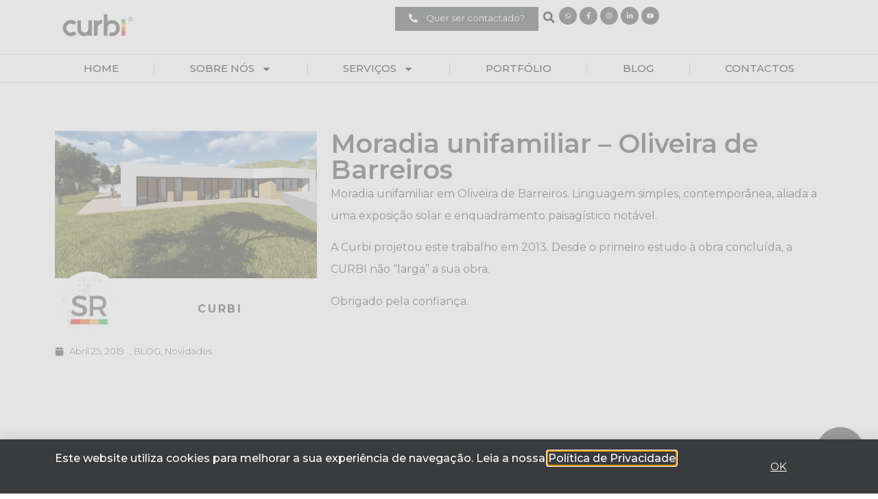

--- FILE ---
content_type: text/css
request_url: https://curbi.pt/wp-content/uploads/elementor/css/post-5666.css?ver=1761121304
body_size: 2861
content:
.elementor-kit-5666{--e-global-color-primary:#39B54A;--e-global-color-secondary:#FBB040;--e-global-color-text:#F15A2A;--e-global-color-accent:#EC1D25;--e-global-color-7e45eb8:#3A3B3C;--e-global-color-0ea2b43:#D5D5D5;--e-global-typography-primary-font-family:"Roboto";--e-global-typography-primary-font-weight:600;--e-global-typography-secondary-font-family:"Roboto Slab";--e-global-typography-secondary-font-weight:400;--e-global-typography-text-font-family:"Roboto";--e-global-typography-text-font-weight:400;--e-global-typography-accent-font-family:"Roboto";--e-global-typography-accent-font-weight:500;--e-global-typography-9db0ce9-font-family:"Montserrat";font-family:"Montserrat", Sans-serif;font-size:16px;font-weight:normal;}.elementor-kit-5666 a{color:var( --e-global-color-primary );}.elementor-kit-5666 h1{font-family:"Montserrat", Sans-serif;font-weight:bold;}.elementor-kit-5666 h2{font-family:"Montserrat", Sans-serif;font-weight:bold;}.elementor-kit-5666 h3{font-family:"Montserrat", Sans-serif;font-weight:bold;}.elementor-kit-5666 h4{font-family:"Montserrat", Sans-serif;font-weight:bold;}.elementor-kit-5666 h5{font-family:"Montserrat", Sans-serif;font-weight:bold;}.elementor-kit-5666 h6{font-family:"Montserrat", Sans-serif;font-weight:bold;}.elementor-kit-5666 button,.elementor-kit-5666 input[type="button"],.elementor-kit-5666 input[type="submit"],.elementor-kit-5666 .elementor-button{color:#FFFFFF;background-color:var( --e-global-color-7e45eb8 );border-style:none;border-radius:0px 0px 0px 0px;}.elementor-kit-5666 button:hover,.elementor-kit-5666 button:focus,.elementor-kit-5666 input[type="button"]:hover,.elementor-kit-5666 input[type="button"]:focus,.elementor-kit-5666 input[type="submit"]:hover,.elementor-kit-5666 input[type="submit"]:focus,.elementor-kit-5666 .elementor-button:hover,.elementor-kit-5666 .elementor-button:focus{background-color:#656565;}.elementor-kit-5666 label{color:var( --e-global-color-7e45eb8 );font-size:12px;}.elementor-kit-5666 input:not([type="button"]):not([type="submit"]),.elementor-kit-5666 textarea,.elementor-kit-5666 .elementor-field-textual{background-color:#FFFFFF;border-style:solid;border-width:0px 0px 0px 0px;border-color:#FFFFFF;border-radius:0px 0px 0px 0px;}.elementor-section.elementor-section-boxed > .elementor-container{max-width:1140px;}.e-con{--container-max-width:1140px;}.elementor-widget:not(:last-child){margin-bottom:20px;}.elementor-element{--widgets-spacing:20px;}{}h1.entry-title{display:var(--page-title-display);}.elementor-kit-5666 e-page-transition{background-color:#FFBC7D;}@media(max-width:1024px){.elementor-section.elementor-section-boxed > .elementor-container{max-width:1024px;}.e-con{--container-max-width:1024px;}}@media(max-width:767px){.elementor-section.elementor-section-boxed > .elementor-container{max-width:767px;}.e-con{--container-max-width:767px;}}

--- FILE ---
content_type: text/css
request_url: https://curbi.pt/wp-content/uploads/elementor/css/post-4859.css?ver=1761121298
body_size: 25673
content:
.elementor-4859 .elementor-element.elementor-element-f36c07c{--display:flex;--min-height:90px;--flex-direction:row;--container-widget-width:calc( ( 1 - var( --container-widget-flex-grow ) ) * 100% );--container-widget-height:100%;--container-widget-flex-grow:1;--container-widget-align-self:stretch;--align-items:center;--gap:0px;--background-transition:0.3s;border-style:solid;--border-style:solid;border-width:0px 0px 1px 0px;--border-width-top:0px;--border-width-right:0px;--border-width-bottom:1px;--border-width-left:0px;border-color:#d8d8d8;--border-color:#d8d8d8;--margin-top:0px;--margin-right:0px;--margin-bottom:0px;--margin-left:0px;--padding-top:0px;--padding-right:30px;--padding-bottom:0px;--padding-left:30px;}.elementor-4859 .elementor-element.elementor-element-f36c07c:not(.elementor-motion-effects-element-type-background), .elementor-4859 .elementor-element.elementor-element-f36c07c > .elementor-motion-effects-container > .elementor-motion-effects-layer{background-color:#FFFFFF;}.elementor-4859 .elementor-element.elementor-element-f36c07c, .elementor-4859 .elementor-element.elementor-element-f36c07c::before{--border-transition:0.3s;}.elementor-4859 .elementor-element.elementor-element-234587d{--display:flex;--flex-direction:row;--container-widget-width:calc( ( 1 - var( --container-widget-flex-grow ) ) * 100% );--container-widget-height:100%;--container-widget-flex-grow:1;--container-widget-align-self:stretch;--align-items:center;--background-transition:0.3s;}.elementor-4859 .elementor-element.elementor-element-375c71c{text-align:center;width:var( --container-widget-width, 8.971% );max-width:8.971%;--container-widget-width:8.971%;--container-widget-flex-grow:0;}.elementor-4859 .elementor-element.elementor-element-375c71c img{width:100%;}.elementor-4859 .elementor-element.elementor-element-375c71c > .elementor-widget-container{margin:10px 10px 10px 10px;}.elementor-4859 .elementor-element.elementor-element-375c71c.elementor-element{--flex-grow:0;--flex-shrink:0;}.elementor-4859 .elementor-element.elementor-element-11e6646 .elementor-menu-toggle{margin-left:auto;background-color:#ffffff;}.elementor-4859 .elementor-element.elementor-element-11e6646 .elementor-nav-menu .elementor-item{font-size:15px;font-weight:500;text-transform:uppercase;}.elementor-4859 .elementor-element.elementor-element-11e6646 .elementor-nav-menu--main .elementor-item{color:#000000;fill:#000000;padding-left:14px;padding-right:14px;padding-top:19px;padding-bottom:19px;}.elementor-4859 .elementor-element.elementor-element-11e6646{--e-nav-menu-horizontal-menu-item-margin:calc( 0px / 2 );}.elementor-4859 .elementor-element.elementor-element-11e6646 .elementor-nav-menu--main:not(.elementor-nav-menu--layout-horizontal) .elementor-nav-menu > li:not(:last-child){margin-bottom:0px;}.elementor-4859 .elementor-element.elementor-element-11e6646 .elementor-nav-menu--dropdown a, .elementor-4859 .elementor-element.elementor-element-11e6646 .elementor-menu-toggle{color:#ffffff;}.elementor-4859 .elementor-element.elementor-element-11e6646 .elementor-nav-menu--dropdown{background-color:#393939;border-radius:0px 0px 5px 5px;}.elementor-4859 .elementor-element.elementor-element-11e6646 .elementor-nav-menu--dropdown a:hover,
					.elementor-4859 .elementor-element.elementor-element-11e6646 .elementor-nav-menu--dropdown a.elementor-item-active,
					.elementor-4859 .elementor-element.elementor-element-11e6646 .elementor-nav-menu--dropdown a.highlighted,
					.elementor-4859 .elementor-element.elementor-element-11e6646 .elementor-menu-toggle:hover{color:#ffffff;}.elementor-4859 .elementor-element.elementor-element-11e6646 .elementor-nav-menu--dropdown a:hover,
					.elementor-4859 .elementor-element.elementor-element-11e6646 .elementor-nav-menu--dropdown a.elementor-item-active,
					.elementor-4859 .elementor-element.elementor-element-11e6646 .elementor-nav-menu--dropdown a.highlighted{background-color:#9C9C9C;}.elementor-4859 .elementor-element.elementor-element-11e6646 .elementor-nav-menu--dropdown a.elementor-item-active{color:#4A4A4A;background-color:#ffffff;}.elementor-4859 .elementor-element.elementor-element-11e6646 .elementor-nav-menu--dropdown .elementor-item, .elementor-4859 .elementor-element.elementor-element-11e6646 .elementor-nav-menu--dropdown  .elementor-sub-item{font-size:16px;}.elementor-4859 .elementor-element.elementor-element-11e6646 .elementor-nav-menu--dropdown li:first-child a{border-top-left-radius:0px;border-top-right-radius:0px;}.elementor-4859 .elementor-element.elementor-element-11e6646 .elementor-nav-menu--dropdown li:last-child a{border-bottom-right-radius:5px;border-bottom-left-radius:5px;}.elementor-4859 .elementor-element.elementor-element-11e6646 div.elementor-menu-toggle{color:#000000;}.elementor-4859 .elementor-element.elementor-element-11e6646 div.elementor-menu-toggle svg{fill:#000000;}.elementor-4859 .elementor-element.elementor-element-1db1952 .elementor-search-form{text-align:center;}.elementor-4859 .elementor-element.elementor-element-1db1952 .elementor-search-form__toggle{--e-search-form-toggle-size:30px;--e-search-form-toggle-color:#000000;--e-search-form-toggle-background-color:#FFFFFF66;--e-search-form-toggle-icon-size:calc(55em / 100);--e-search-form-toggle-border-radius:100px;}.elementor-4859 .elementor-element.elementor-element-1db1952 .elementor-search-form__input,
					.elementor-4859 .elementor-element.elementor-element-1db1952 .elementor-search-form__icon,
					.elementor-4859 .elementor-element.elementor-element-1db1952 .elementor-lightbox .dialog-lightbox-close-button,
					.elementor-4859 .elementor-element.elementor-element-1db1952 .elementor-lightbox .dialog-lightbox-close-button:hover,
					.elementor-4859 .elementor-element.elementor-element-1db1952.elementor-search-form--skin-full_screen input[type="search"].elementor-search-form__input{color:var( --e-global-color-7e45eb8 );fill:var( --e-global-color-7e45eb8 );}.elementor-4859 .elementor-element.elementor-element-1db1952:not(.elementor-search-form--skin-full_screen) .elementor-search-form__container{border-radius:3px;}.elementor-4859 .elementor-element.elementor-element-1db1952.elementor-search-form--skin-full_screen input[type="search"].elementor-search-form__input{border-radius:3px;}.elementor-4859 .elementor-element.elementor-element-b813d01 .elementor-button .elementor-align-icon-right{margin-left:0px;}.elementor-4859 .elementor-element.elementor-element-b813d01 .elementor-button .elementor-align-icon-left{margin-right:0px;}.elementor-4859 .elementor-element.elementor-element-b813d01 .elementor-button{font-weight:400;fill:#ffffff;color:#ffffff;background-color:#F15A29;border-style:none;}.elementor-4859 .elementor-element.elementor-element-b813d01 .elementor-button:hover, .elementor-4859 .elementor-element.elementor-element-b813d01 .elementor-button:focus{color:#ffffff;background-color:#369b42;}.elementor-4859 .elementor-element.elementor-element-b813d01 .elementor-button:hover svg, .elementor-4859 .elementor-element.elementor-element-b813d01 .elementor-button:focus svg{fill:#ffffff;}.elementor-4859 .elementor-element.elementor-element-b813d01{width:auto;max-width:auto;}.elementor-4859 .elementor-element.elementor-element-eb1b490{--grid-template-columns:repeat(5, auto);--icon-size:10px;--grid-column-gap:4px;--grid-row-gap:0px;}.elementor-4859 .elementor-element.elementor-element-eb1b490 .elementor-widget-container{text-align:right;}.elementor-4859 .elementor-element.elementor-element-eb1b490 .elementor-social-icon{--icon-padding:0.8em;}.elementor-4859 .elementor-element.elementor-element-e4d8438{--display:flex;--min-height:80px;--flex-direction:row;--container-widget-width:calc( ( 1 - var( --container-widget-flex-grow ) ) * 100% );--container-widget-height:100%;--container-widget-flex-grow:1;--container-widget-align-self:stretch;--align-items:stretch;--gap:0px;--background-transition:0.3s;border-style:solid;--border-style:solid;border-width:0px 0px 1px 0px;--border-width-top:0px;--border-width-right:0px;--border-width-bottom:1px;--border-width-left:0px;border-color:#d8d8d8;--border-color:#d8d8d8;--margin-top:0px;--margin-right:0px;--margin-bottom:0px;--margin-left:0px;--padding-top:0px;--padding-right:30px;--padding-bottom:0px;--padding-left:30px;}.elementor-4859 .elementor-element.elementor-element-e4d8438:not(.elementor-motion-effects-element-type-background), .elementor-4859 .elementor-element.elementor-element-e4d8438 > .elementor-motion-effects-container > .elementor-motion-effects-layer{background-color:#FFFFFF;}.elementor-4859 .elementor-element.elementor-element-e4d8438, .elementor-4859 .elementor-element.elementor-element-e4d8438::before{--border-transition:0.3s;}.elementor-4859 .elementor-element.elementor-element-63fe738{--display:flex;--flex-direction:row;--container-widget-width:calc( ( 1 - var( --container-widget-flex-grow ) ) * 100% );--container-widget-height:100%;--container-widget-flex-grow:1;--container-widget-align-self:stretch;--justify-content:flex-start;--align-items:center;--gap:0px;--background-transition:0.3s;--padding-top:0px;--padding-right:0px;--padding-bottom:0px;--padding-left:0px;}.elementor-4859 .elementor-element.elementor-element-1230452{--display:flex;--flex-direction:row;--container-widget-width:calc( ( 1 - var( --container-widget-flex-grow ) ) * 100% );--container-widget-height:100%;--container-widget-flex-grow:1;--container-widget-align-self:stretch;--align-items:center;--background-transition:0.3s;}.elementor-4859 .elementor-element.elementor-element-1230452.e-con{--flex-grow:0;--flex-shrink:0;}.elementor-4859 .elementor-element.elementor-element-f1917d0{text-align:center;width:var( --container-widget-width, 25.983% );max-width:25.983%;--container-widget-width:25.983%;--container-widget-flex-grow:0;}.elementor-4859 .elementor-element.elementor-element-f1917d0 img{width:100%;}.elementor-4859 .elementor-element.elementor-element-f1917d0 > .elementor-widget-container{margin:10px 10px 10px 10px;}.elementor-4859 .elementor-element.elementor-element-f1917d0.elementor-element{--flex-grow:0;--flex-shrink:0;}.elementor-4859 .elementor-element.elementor-element-ee32921{--display:flex;--flex-direction:row;--container-widget-width:calc( ( 1 - var( --container-widget-flex-grow ) ) * 100% );--container-widget-height:100%;--container-widget-flex-grow:1;--container-widget-align-self:stretch;--justify-content:flex-end;--align-items:center;--gap:20px;--background-transition:0.3s;}.elementor-4859 .elementor-element.elementor-element-4827d32 .elementor-button .elementor-align-icon-right{margin-left:12px;}.elementor-4859 .elementor-element.elementor-element-4827d32 .elementor-button .elementor-align-icon-left{margin-right:12px;}.elementor-4859 .elementor-element.elementor-element-4827d32 .elementor-button{font-weight:400;}.elementor-4859 .elementor-element.elementor-element-4827d32 .elementor-button:hover, .elementor-4859 .elementor-element.elementor-element-4827d32 .elementor-button:focus{color:#ffffff;}.elementor-4859 .elementor-element.elementor-element-4827d32 .elementor-button:hover svg, .elementor-4859 .elementor-element.elementor-element-4827d32 .elementor-button:focus svg{fill:#ffffff;}.elementor-4859 .elementor-element.elementor-element-4827d32{width:auto;max-width:auto;}.elementor-4859 .elementor-element.elementor-element-2e5e2ca .elementor-search-form{text-align:center;}.elementor-4859 .elementor-element.elementor-element-2e5e2ca .elementor-search-form__toggle{--e-search-form-toggle-size:30px;--e-search-form-toggle-color:#000000;--e-search-form-toggle-background-color:#FFFFFF66;--e-search-form-toggle-icon-size:calc(55em / 100);--e-search-form-toggle-border-radius:100px;}.elementor-4859 .elementor-element.elementor-element-2e5e2ca .elementor-search-form__input,
					.elementor-4859 .elementor-element.elementor-element-2e5e2ca .elementor-search-form__icon,
					.elementor-4859 .elementor-element.elementor-element-2e5e2ca .elementor-lightbox .dialog-lightbox-close-button,
					.elementor-4859 .elementor-element.elementor-element-2e5e2ca .elementor-lightbox .dialog-lightbox-close-button:hover,
					.elementor-4859 .elementor-element.elementor-element-2e5e2ca.elementor-search-form--skin-full_screen input[type="search"].elementor-search-form__input{color:var( --e-global-color-7e45eb8 );fill:var( --e-global-color-7e45eb8 );}.elementor-4859 .elementor-element.elementor-element-2e5e2ca:not(.elementor-search-form--skin-full_screen) .elementor-search-form__container{border-radius:3px;}.elementor-4859 .elementor-element.elementor-element-2e5e2ca.elementor-search-form--skin-full_screen input[type="search"].elementor-search-form__input{border-radius:3px;}.elementor-4859 .elementor-element.elementor-element-d7a7896{--grid-template-columns:repeat(5, auto);--icon-size:10px;--grid-column-gap:4px;--grid-row-gap:0px;}.elementor-4859 .elementor-element.elementor-element-d7a7896 .elementor-widget-container{text-align:right;}.elementor-4859 .elementor-element.elementor-element-d7a7896 .elementor-social-icon{background-color:var( --e-global-color-7e45eb8 );--icon-padding:0.8em;}.elementor-4859 .elementor-element.elementor-element-d7a7896 .elementor-social-icon i{color:#ffffff;}.elementor-4859 .elementor-element.elementor-element-d7a7896 .elementor-social-icon svg{fill:#ffffff;}.elementor-4859 .elementor-element.elementor-element-d7a7896 .elementor-social-icon:hover{background-color:#40b34f;}.elementor-4859 .elementor-element.elementor-element-209049b .elementor-menu-toggle{margin-left:auto;background-color:#ffffff;}.elementor-4859 .elementor-element.elementor-element-209049b .elementor-nav-menu--dropdown a, .elementor-4859 .elementor-element.elementor-element-209049b .elementor-menu-toggle{color:#ffffff;}.elementor-4859 .elementor-element.elementor-element-209049b .elementor-nav-menu--dropdown{background-color:#393939;border-radius:0px 0px 5px 5px;}.elementor-4859 .elementor-element.elementor-element-209049b .elementor-nav-menu--dropdown a:hover,
					.elementor-4859 .elementor-element.elementor-element-209049b .elementor-nav-menu--dropdown a.elementor-item-active,
					.elementor-4859 .elementor-element.elementor-element-209049b .elementor-nav-menu--dropdown a.highlighted,
					.elementor-4859 .elementor-element.elementor-element-209049b .elementor-menu-toggle:hover{color:#ffffff;}.elementor-4859 .elementor-element.elementor-element-209049b .elementor-nav-menu--dropdown a:hover,
					.elementor-4859 .elementor-element.elementor-element-209049b .elementor-nav-menu--dropdown a.elementor-item-active,
					.elementor-4859 .elementor-element.elementor-element-209049b .elementor-nav-menu--dropdown a.highlighted{background-color:#9C9C9C;}.elementor-4859 .elementor-element.elementor-element-209049b .elementor-nav-menu--dropdown a.elementor-item-active{color:#4A4A4A;background-color:#ffffff;}.elementor-4859 .elementor-element.elementor-element-209049b .elementor-nav-menu--dropdown .elementor-item, .elementor-4859 .elementor-element.elementor-element-209049b .elementor-nav-menu--dropdown  .elementor-sub-item{font-size:16px;}.elementor-4859 .elementor-element.elementor-element-209049b .elementor-nav-menu--dropdown li:first-child a{border-top-left-radius:0px;border-top-right-radius:0px;}.elementor-4859 .elementor-element.elementor-element-209049b .elementor-nav-menu--dropdown li:last-child a{border-bottom-right-radius:5px;border-bottom-left-radius:5px;}.elementor-4859 .elementor-element.elementor-element-209049b div.elementor-menu-toggle{color:#000000;}.elementor-4859 .elementor-element.elementor-element-209049b div.elementor-menu-toggle svg{fill:#000000;}.elementor-4859 .elementor-element.elementor-element-ba49ce1{--display:flex;--flex-direction:row;--container-widget-width:calc( ( 1 - var( --container-widget-flex-grow ) ) * 100% );--container-widget-height:100%;--container-widget-flex-grow:1;--container-widget-align-self:stretch;--align-items:stretch;--gap:0px;--background-transition:0.3s;border-style:solid;--border-style:solid;border-width:0px 0px 1px 0px;--border-width-top:0px;--border-width-right:0px;--border-width-bottom:1px;--border-width-left:0px;border-color:#d8d8d8;--border-color:#d8d8d8;--margin-top:0px;--margin-right:0px;--margin-bottom:0px;--margin-left:0px;--padding-top:0px;--padding-right:30px;--padding-bottom:0px;--padding-left:30px;}.elementor-4859 .elementor-element.elementor-element-ba49ce1:not(.elementor-motion-effects-element-type-background), .elementor-4859 .elementor-element.elementor-element-ba49ce1 > .elementor-motion-effects-container > .elementor-motion-effects-layer{background-color:#FFFFFF;}.elementor-4859 .elementor-element.elementor-element-ba49ce1, .elementor-4859 .elementor-element.elementor-element-ba49ce1::before{--border-transition:0.3s;}.elementor-4859 .elementor-element.elementor-element-ac2bcd5{--display:flex;--background-transition:0.3s;--padding-top:10px;--padding-right:0px;--padding-bottom:10px;--padding-left:0px;}.elementor-4859 .elementor-element.elementor-element-4e965fe .elementor-menu-toggle{margin-left:auto;background-color:#ffffff;}.elementor-4859 .elementor-element.elementor-element-4e965fe .elementor-nav-menu .elementor-item{font-size:15px;font-weight:500;text-transform:uppercase;}.elementor-4859 .elementor-element.elementor-element-4e965fe .elementor-nav-menu--main .elementor-item{color:#000000;fill:#000000;padding-left:0px;padding-right:0px;padding-top:0px;padding-bottom:0px;}.elementor-4859 .elementor-element.elementor-element-4e965fe{--e-nav-menu-divider-content:"";--e-nav-menu-divider-style:solid;--e-nav-menu-divider-width:1px;--e-nav-menu-divider-height:80%;--e-nav-menu-divider-color:#54595F6B;--e-nav-menu-horizontal-menu-item-margin:calc( 0px / 2 );}.elementor-4859 .elementor-element.elementor-element-4e965fe .elementor-nav-menu--main:not(.elementor-nav-menu--layout-horizontal) .elementor-nav-menu > li:not(:last-child){margin-bottom:0px;}.elementor-4859 .elementor-element.elementor-element-4e965fe .elementor-nav-menu--dropdown a, .elementor-4859 .elementor-element.elementor-element-4e965fe .elementor-menu-toggle{color:#ffffff;}.elementor-4859 .elementor-element.elementor-element-4e965fe .elementor-nav-menu--dropdown{background-color:#393939;border-radius:0px 0px 5px 5px;}.elementor-4859 .elementor-element.elementor-element-4e965fe .elementor-nav-menu--dropdown a:hover,
					.elementor-4859 .elementor-element.elementor-element-4e965fe .elementor-nav-menu--dropdown a.elementor-item-active,
					.elementor-4859 .elementor-element.elementor-element-4e965fe .elementor-nav-menu--dropdown a.highlighted,
					.elementor-4859 .elementor-element.elementor-element-4e965fe .elementor-menu-toggle:hover{color:#ffffff;}.elementor-4859 .elementor-element.elementor-element-4e965fe .elementor-nav-menu--dropdown a:hover,
					.elementor-4859 .elementor-element.elementor-element-4e965fe .elementor-nav-menu--dropdown a.elementor-item-active,
					.elementor-4859 .elementor-element.elementor-element-4e965fe .elementor-nav-menu--dropdown a.highlighted{background-color:#9C9C9C;}.elementor-4859 .elementor-element.elementor-element-4e965fe .elementor-nav-menu--dropdown a.elementor-item-active{color:#4A4A4A;background-color:#ffffff;}.elementor-4859 .elementor-element.elementor-element-4e965fe .elementor-nav-menu--dropdown .elementor-item, .elementor-4859 .elementor-element.elementor-element-4e965fe .elementor-nav-menu--dropdown  .elementor-sub-item{font-size:16px;}.elementor-4859 .elementor-element.elementor-element-4e965fe .elementor-nav-menu--dropdown li:first-child a{border-top-left-radius:0px;border-top-right-radius:0px;}.elementor-4859 .elementor-element.elementor-element-4e965fe .elementor-nav-menu--dropdown li:last-child a{border-bottom-right-radius:5px;border-bottom-left-radius:5px;}.elementor-4859 .elementor-element.elementor-element-4e965fe div.elementor-menu-toggle{color:#000000;}.elementor-4859 .elementor-element.elementor-element-4e965fe div.elementor-menu-toggle svg{fill:#000000;}@media(min-width:768px){.elementor-4859 .elementor-element.elementor-element-1230452{--width:43.51%;}}@media(max-width:1024px){.elementor-4859 .elementor-element.elementor-element-f36c07c{--margin-top:0px;--margin-right:0px;--margin-bottom:0px;--margin-left:0px;--padding-top:0px;--padding-right:20px;--padding-bottom:15px;--padding-left:20px;}.elementor-4859 .elementor-element.elementor-element-375c71c img{width:200px;}.elementor-4859 .elementor-element.elementor-element-eb1b490 .elementor-social-icon{--icon-padding:0.9em;}.elementor-4859 .elementor-element.elementor-element-eb1b490{--grid-column-gap:6px;}.elementor-4859 .elementor-element.elementor-element-e4d8438{--margin-top:0px;--margin-right:0px;--margin-bottom:0px;--margin-left:0px;--padding-top:0px;--padding-right:20px;--padding-bottom:15px;--padding-left:20px;}.elementor-4859 .elementor-element.elementor-element-f1917d0 img{width:200px;}.elementor-4859 .elementor-element.elementor-element-f1917d0{width:var( --container-widget-width, 144.578px );max-width:144.578px;--container-widget-width:144.578px;--container-widget-flex-grow:0;}.elementor-4859 .elementor-element.elementor-element-d7a7896 .elementor-social-icon{--icon-padding:0.9em;}.elementor-4859 .elementor-element.elementor-element-d7a7896{--grid-column-gap:6px;}.elementor-4859 .elementor-element.elementor-element-ba49ce1{--margin-top:0px;--margin-right:0px;--margin-bottom:0px;--margin-left:0px;--padding-top:0px;--padding-right:20px;--padding-bottom:15px;--padding-left:20px;}}@media(max-width:767px){.elementor-4859 .elementor-element.elementor-element-f36c07c{--padding-top:0px;--padding-right:10px;--padding-bottom:15px;--padding-left:10px;}.elementor-4859 .elementor-element.elementor-element-234587d{--width:50%;}.elementor-4859 .elementor-element.elementor-element-375c71c{text-align:left;}.elementor-4859 .elementor-element.elementor-element-375c71c img{width:120px;}.elementor-4859 .elementor-element.elementor-element-11e6646 .elementor-nav-menu--main > .elementor-nav-menu > li > .elementor-nav-menu--dropdown, .elementor-4859 .elementor-element.elementor-element-11e6646 .elementor-nav-menu__container.elementor-nav-menu--dropdown{margin-top:44px !important;}.elementor-4859 .elementor-element.elementor-element-eb1b490{--grid-template-columns:repeat(5, auto);--icon-size:10px;}.elementor-4859 .elementor-element.elementor-element-eb1b490 .elementor-widget-container{text-align:center;}.elementor-4859 .elementor-element.elementor-element-e4d8438{--padding-top:0px;--padding-right:10px;--padding-bottom:15px;--padding-left:10px;}.elementor-4859 .elementor-element.elementor-element-1230452{--width:30%;}.elementor-4859 .elementor-element.elementor-element-f1917d0{text-align:left;}.elementor-4859 .elementor-element.elementor-element-f1917d0 img{width:120px;}.elementor-4859 .elementor-element.elementor-element-ee32921{--width:70%;}.elementor-4859 .elementor-element.elementor-element-d7a7896{--grid-template-columns:repeat(5, auto);--icon-size:10px;}.elementor-4859 .elementor-element.elementor-element-d7a7896 .elementor-widget-container{text-align:center;}.elementor-4859 .elementor-element.elementor-element-209049b .elementor-nav-menu--main > .elementor-nav-menu > li > .elementor-nav-menu--dropdown, .elementor-4859 .elementor-element.elementor-element-209049b .elementor-nav-menu__container.elementor-nav-menu--dropdown{margin-top:44px !important;}.elementor-4859 .elementor-element.elementor-element-ba49ce1{--padding-top:0px;--padding-right:10px;--padding-bottom:15px;--padding-left:10px;}.elementor-4859 .elementor-element.elementor-element-ac2bcd5{--width:40%;}.elementor-4859 .elementor-element.elementor-element-4e965fe .elementor-nav-menu--main > .elementor-nav-menu > li > .elementor-nav-menu--dropdown, .elementor-4859 .elementor-element.elementor-element-4e965fe .elementor-nav-menu__container.elementor-nav-menu--dropdown{margin-top:44px !important;}}@media(max-width:1024px) and (min-width:768px){.elementor-4859 .elementor-element.elementor-element-234587d{--width:23%;}.elementor-4859 .elementor-element.elementor-element-1230452{--width:180.047px;}.elementor-4859 .elementor-element.elementor-element-ac2bcd5{--width:23%;}}/* Start custom CSS for container, class: .elementor-element-f36c07c */header.sticky-header {
    --header-height: 90px;
    --opacity: 0.90;
    --shrink-me: 0.80;
    --sticky-background-color: white;
    --transition: .3s ease-in-out;

    transition: background-color var(--transition),
                background-image var(--transition),
                backdrop-filter var(--transition),
                opacity var(--transition);
}
header.sticky-header.elementor-sticky--effects {
    background-color: var(--sticky-background-color) !important;
    background-image: none !important;
    opacity: var(--opacity) !important;
    -webkit-backdrop-filter: blur(10px);
    backdrop-filter: blur(10px);
}
header.sticky-header &gt; .elementor-container {
    transition: min-height var(--transition);
}
header.sticky-header.elementor-sticky--effects &gt; .elementor-container {
    min-height: calc(var(--header-height) * var(--shrink-me))!important;
    height: calc(var(--header-height) * var(--shrink-me));
}
header.sticky-header .elementor-nav-menu .elementor-item {
    transition: padding var(--transition);
}
header.sticky-header.elementor-sticky--effects .elementor-nav-menu .elementor-item {
    padding-bottom: 10px!important;
    padding-top: 10px!important;
}
header.sticky-header &gt; .elementor-container .logo img {
    transition: max-width var(--transition);
}
header.sticky-header.elementor-sticky--effects .logo img {
    max-width: calc(100% * var(--shrink-me));
}/* End custom CSS */

--- FILE ---
content_type: text/css
request_url: https://curbi.pt/wp-content/uploads/elementor/css/post-4872.css?ver=1761121298
body_size: 3945
content:
.elementor-4872 .elementor-element.elementor-element-745eef3{--display:flex;--flex-direction:row;--container-widget-width:calc( ( 1 - var( --container-widget-flex-grow ) ) * 100% );--container-widget-height:100%;--container-widget-flex-grow:1;--container-widget-align-self:stretch;--align-items:stretch;--gap:0px;--background-transition:0.3s;--padding-top:10px;--padding-right:0px;--padding-bottom:10px;--padding-left:0px;}.elementor-4872 .elementor-element.elementor-element-745eef3:not(.elementor-motion-effects-element-type-background), .elementor-4872 .elementor-element.elementor-element-745eef3 > .elementor-motion-effects-container > .elementor-motion-effects-layer{background-color:#f2f2f2;}.elementor-4872 .elementor-element.elementor-element-745eef3, .elementor-4872 .elementor-element.elementor-element-745eef3::before{--border-transition:0.3s;}.elementor-4872 .elementor-element.elementor-element-be8681f{--display:flex;--background-transition:0.3s;}.elementor-4872 .elementor-element.elementor-element-be8681f.e-con{--flex-grow:0;--flex-shrink:0;}.elementor-4872 .elementor-element.elementor-element-309585f .elementor-icon-list-icon i{transition:color 0.3s;}.elementor-4872 .elementor-element.elementor-element-309585f .elementor-icon-list-icon svg{transition:fill 0.3s;}.elementor-4872 .elementor-element.elementor-element-309585f{--e-icon-list-icon-size:12px;--icon-vertical-offset:0px;}.elementor-4872 .elementor-element.elementor-element-309585f .elementor-icon-list-item > .elementor-icon-list-text, .elementor-4872 .elementor-element.elementor-element-309585f .elementor-icon-list-item > a{font-size:12px;font-weight:500;}.elementor-4872 .elementor-element.elementor-element-309585f .elementor-icon-list-text{color:#7a7a7a;transition:color 0.3s;}.elementor-4872 .elementor-element.elementor-element-e5d802d{--display:flex;--background-transition:0.3s;}.elementor-4872 .elementor-element.elementor-element-e5d802d.e-con{--flex-grow:0;--flex-shrink:0;}.elementor-4872 .elementor-element.elementor-element-612e8d6{--grid-template-columns:repeat(0, auto);--icon-size:14px;--grid-column-gap:9px;--grid-row-gap:0px;}.elementor-4872 .elementor-element.elementor-element-612e8d6 .elementor-widget-container{text-align:right;}.elementor-4872 .elementor-element.elementor-element-612e8d6 .elementor-social-icon{background-color:rgba(0,0,0,0);--icon-padding:0em;}.elementor-4872 .elementor-element.elementor-element-612e8d6 .elementor-social-icon i{color:rgba(84,89,95,0.73);}.elementor-4872 .elementor-element.elementor-element-612e8d6 .elementor-social-icon svg{fill:rgba(84,89,95,0.73);}.elementor-4872 .elementor-element.elementor-element-612e8d6 .elementor-social-icon:hover{background-color:rgba(255,255,255,0);}.elementor-4872 .elementor-element.elementor-element-612e8d6 .elementor-social-icon:hover i{color:#40b34f;}.elementor-4872 .elementor-element.elementor-element-612e8d6 .elementor-social-icon:hover svg{fill:#40b34f;}@media(max-width:1024px){.elementor-4872 .elementor-element.elementor-element-745eef3{--padding-top:30px;--padding-right:20px;--padding-bottom:30px;--padding-left:20px;}.elementor-4872 .elementor-element.elementor-element-612e8d6{--icon-size:13px;--grid-column-gap:10px;}}@media(max-width:767px){.elementor-4872 .elementor-element.elementor-element-745eef3{--padding-top:25px;--padding-right:20px;--padding-bottom:25px;--padding-left:20px;}.elementor-4872 .elementor-element.elementor-element-612e8d6 .elementor-widget-container{text-align:center;}}@media(min-width:768px){.elementor-4872 .elementor-element.elementor-element-745eef3{--content-width:1400px;}.elementor-4872 .elementor-element.elementor-element-be8681f{--width:80%;}.elementor-4872 .elementor-element.elementor-element-e5d802d{--width:20%;}}@media(max-width:1024px) and (min-width:768px){.elementor-4872 .elementor-element.elementor-element-be8681f{--width:80%;}.elementor-4872 .elementor-element.elementor-element-e5d802d{--width:20%;}}

--- FILE ---
content_type: text/css
request_url: https://curbi.pt/wp-content/uploads/elementor/css/post-4983.css?ver=1761121451
body_size: 8385
content:
.elementor-4983 .elementor-element.elementor-element-fbdcfb4{--display:flex;--flex-direction:row;--container-widget-width:calc( ( 1 - var( --container-widget-flex-grow ) ) * 100% );--container-widget-height:100%;--container-widget-flex-grow:1;--container-widget-align-self:stretch;--align-items:stretch;--gap:10px;--background-transition:0.3s;--margin-top:50px;--margin-right:0px;--margin-bottom:50px;--margin-left:0px;}.elementor-4983 .elementor-element.elementor-element-284b279{--display:flex;--gap:0px;--background-transition:0.3s;}.elementor-4983 .elementor-element.elementor-element-c381642{text-align:center;}.elementor-4983 .elementor-element.elementor-element-c381642 img{border-radius:0px 0px 0px 0px;}body.rtl .elementor-4983 .elementor-element.elementor-element-5d73936.elementor-author-box--layout-image-left .elementor-author-box__avatar,
					 body:not(.rtl) .elementor-4983 .elementor-element.elementor-element-5d73936:not(.elementor-author-box--layout-image-above) .elementor-author-box__avatar{margin-right:0px;margin-left:0;}body:not(.rtl) .elementor-4983 .elementor-element.elementor-element-5d73936.elementor-author-box--layout-image-right .elementor-author-box__avatar,
					 body.rtl .elementor-4983 .elementor-element.elementor-element-5d73936:not(.elementor-author-box--layout-image-above) .elementor-author-box__avatar{margin-left:0px;margin-right:0;}.elementor-4983 .elementor-element.elementor-element-5d73936.elementor-author-box--layout-image-above .elementor-author-box__avatar{margin-bottom:0px;}.elementor-4983 .elementor-element.elementor-element-5d73936 .elementor-author-box__avatar img{border-style:solid;border-color:#ffffff;border-width:8px;}.elementor-4983 .elementor-element.elementor-element-5d73936 .elementor-author-box__name{color:var( --e-global-color-7e45eb8 );font-size:16px;text-transform:uppercase;letter-spacing:2.9px;}.elementor-4983 .elementor-element.elementor-element-5d73936 > .elementor-widget-container{margin:-10px 0px 0px 0px;}.elementor-4983 .elementor-element.elementor-element-ce0536a .elementor-icon-list-items:not(.elementor-inline-items) .elementor-icon-list-item:not(:last-child){padding-bottom:calc(0px/2);}.elementor-4983 .elementor-element.elementor-element-ce0536a .elementor-icon-list-items:not(.elementor-inline-items) .elementor-icon-list-item:not(:first-child){margin-top:calc(0px/2);}.elementor-4983 .elementor-element.elementor-element-ce0536a .elementor-icon-list-items.elementor-inline-items .elementor-icon-list-item{margin-right:calc(0px/2);margin-left:calc(0px/2);}.elementor-4983 .elementor-element.elementor-element-ce0536a .elementor-icon-list-items.elementor-inline-items{margin-right:calc(-0px/2);margin-left:calc(-0px/2);}body.rtl .elementor-4983 .elementor-element.elementor-element-ce0536a .elementor-icon-list-items.elementor-inline-items .elementor-icon-list-item:after{left:calc(-0px/2);}body:not(.rtl) .elementor-4983 .elementor-element.elementor-element-ce0536a .elementor-icon-list-items.elementor-inline-items .elementor-icon-list-item:after{right:calc(-0px/2);}.elementor-4983 .elementor-element.elementor-element-ce0536a .elementor-icon-list-icon i{color:var( --e-global-color-7e45eb8 );font-size:13px;}.elementor-4983 .elementor-element.elementor-element-ce0536a .elementor-icon-list-icon svg{fill:var( --e-global-color-7e45eb8 );--e-icon-list-icon-size:13px;}.elementor-4983 .elementor-element.elementor-element-ce0536a .elementor-icon-list-icon{width:13px;}body:not(.rtl) .elementor-4983 .elementor-element.elementor-element-ce0536a .elementor-icon-list-text{padding-left:8px;}body.rtl .elementor-4983 .elementor-element.elementor-element-ce0536a .elementor-icon-list-text{padding-right:8px;}.elementor-4983 .elementor-element.elementor-element-ce0536a .elementor-icon-list-text, .elementor-4983 .elementor-element.elementor-element-ce0536a .elementor-icon-list-text a{color:var( --e-global-color-7e45eb8 );}.elementor-4983 .elementor-element.elementor-element-ce0536a .elementor-icon-list-item{font-size:13px;font-weight:300;}.elementor-4983 .elementor-element.elementor-element-95e0b00{--display:flex;--background-transition:0.3s;}.elementor-4983 .elementor-element.elementor-element-eebdb16{text-align:left;}.elementor-4983 .elementor-element.elementor-element-eebdb16 .elementor-heading-title{color:var( --e-global-color-7e45eb8 );font-size:38px;font-weight:600;}.elementor-4983 .elementor-element.elementor-element-eebdb16 > .elementor-widget-container{margin:0px 0px 0px 0px;}.elementor-4983 .elementor-element.elementor-element-6d5f302{line-height:2em;}.elementor-4983 .elementor-element.elementor-element-6d5f302 > .elementor-widget-container{padding:0px 0px 0px 0px;}.elementor-4983 .elementor-element.elementor-element-1aab2d3{--divider-border-style:dotted;--divider-color:#000;--divider-border-width:1px;}.elementor-4983 .elementor-element.elementor-element-1aab2d3 .elementor-divider-separator{width:100%;}.elementor-4983 .elementor-element.elementor-element-1aab2d3 .elementor-divider{padding-top:28px;padding-bottom:28px;}.elementor-4983 .elementor-element.elementor-element-20ae5b4{--display:flex;--flex-direction:row;--container-widget-width:calc( ( 1 - var( --container-widget-flex-grow ) ) * 100% );--container-widget-height:100%;--container-widget-flex-grow:1;--container-widget-align-self:stretch;--justify-content:flex-end;--align-items:center;--gap:10px;--background-transition:0.3s;}.elementor-4983 .elementor-element.elementor-element-40fbd71 .elementor-heading-title{text-transform:uppercase;}.elementor-4983 .elementor-element.elementor-element-38e27b8{--alignment:right;--grid-side-margin:10px;--grid-column-gap:10px;--grid-row-gap:10px;--e-share-buttons-primary-color:var( --e-global-color-7e45eb8 );--e-share-buttons-secondary-color:#FFFFFF;}.elementor-4983 .elementor-element.elementor-element-38e27b8 .elementor-share-btn{font-size:calc(0.6px * 10);}.elementor-4983 .elementor-element.elementor-element-38e27b8 .elementor-share-btn__icon{--e-share-buttons-icon-size:2.5em;}.elementor-4983 .elementor-element.elementor-element-38e27b8 .elementor-share-btn__title{text-transform:uppercase;}@media(max-width:1024px){ .elementor-4983 .elementor-element.elementor-element-38e27b8{--grid-side-margin:10px;--grid-column-gap:10px;--grid-row-gap:10px;--grid-bottom-margin:10px;}}@media(min-width:768px){.elementor-4983 .elementor-element.elementor-element-284b279{--width:35.263%;}.elementor-4983 .elementor-element.elementor-element-95e0b00{--width:64.737%;}}@media(max-width:767px){.elementor-4983 .elementor-element.elementor-element-ce0536a .elementor-icon-list-items:not(.elementor-inline-items) .elementor-icon-list-item:not(:last-child){padding-bottom:calc(15px/2);}.elementor-4983 .elementor-element.elementor-element-ce0536a .elementor-icon-list-items:not(.elementor-inline-items) .elementor-icon-list-item:not(:first-child){margin-top:calc(15px/2);}.elementor-4983 .elementor-element.elementor-element-ce0536a .elementor-icon-list-items.elementor-inline-items .elementor-icon-list-item{margin-right:calc(15px/2);margin-left:calc(15px/2);}.elementor-4983 .elementor-element.elementor-element-ce0536a .elementor-icon-list-items.elementor-inline-items{margin-right:calc(-15px/2);margin-left:calc(-15px/2);}body.rtl .elementor-4983 .elementor-element.elementor-element-ce0536a .elementor-icon-list-items.elementor-inline-items .elementor-icon-list-item:after{left:calc(-15px/2);}body:not(.rtl) .elementor-4983 .elementor-element.elementor-element-ce0536a .elementor-icon-list-items.elementor-inline-items .elementor-icon-list-item:after{right:calc(-15px/2);}.elementor-4983 .elementor-element.elementor-element-ce0536a .elementor-icon-list-icon{width:16px;}.elementor-4983 .elementor-element.elementor-element-ce0536a .elementor-icon-list-icon i{font-size:16px;}.elementor-4983 .elementor-element.elementor-element-ce0536a .elementor-icon-list-icon svg{--e-icon-list-icon-size:16px;}.elementor-4983 .elementor-element.elementor-element-ce0536a .elementor-icon-list-item{line-height:27px;}.elementor-4983 .elementor-element.elementor-element-eebdb16 .elementor-heading-title{font-size:33px;} .elementor-4983 .elementor-element.elementor-element-38e27b8{--grid-side-margin:10px;--grid-column-gap:10px;--grid-row-gap:10px;--grid-bottom-margin:10px;}.elementor-4983 .elementor-element.elementor-element-38e27b8{--grid-row-gap:10px;--grid-bottom-margin:10px;}}

--- FILE ---
content_type: text/css
request_url: https://curbi.pt/wp-content/uploads/elementor/css/post-8947.css?ver=1761121304
body_size: 2515
content:
.elementor-8947 .elementor-element.elementor-element-8e1609a{--display:flex;--min-height:600px;--flex-direction:row;--container-widget-width:calc( ( 1 - var( --container-widget-flex-grow ) ) * 100% );--container-widget-height:100%;--container-widget-flex-grow:1;--container-widget-align-self:stretch;--align-items:stretch;--gap:10px;--background-transition:0.3s;--padding-top:0px;--padding-right:100px;--padding-bottom:0px;--padding-left:100px;}.elementor-8947 .elementor-element.elementor-element-8e1609a, .elementor-8947 .elementor-element.elementor-element-8e1609a::before{--border-transition:0.3s;}.elementor-8947 .elementor-element.elementor-element-5403797{--display:flex;--justify-content:center;--gap:0px;--background-transition:0.3s;}.elementor-8947 .elementor-element.elementor-element-5403797, .elementor-8947 .elementor-element.elementor-element-5403797::before{--border-transition:0.3s;}.elementor-8947 .elementor-element.elementor-element-6a3638b{text-align:center;color:#FFFFFF;font-size:22px;font-weight:900;}.elementor-8947 .elementor-element.elementor-element-eb2cc0f{text-align:center;}.elementor-8947 .elementor-element.elementor-element-eb2cc0f .elementor-heading-title{color:#FFFFFF;font-size:19px;font-weight:900;}.elementor-8947 .elementor-element.elementor-element-72a968f{--spacer-size:41px;}#elementor-popup-modal-8947 .dialog-message{width:600px;height:600px;align-items:flex-start;}#elementor-popup-modal-8947{justify-content:center;align-items:center;pointer-events:all;background-color:rgba(0,0,0,.8);}#elementor-popup-modal-8947 .dialog-close-button{display:flex;}#elementor-popup-modal-8947 .dialog-widget-content{background-color:#A7A9AC;border-radius:1000px 1000px 1000px 1000px;box-shadow:2px 8px 23px 3px rgba(0,0,0,0.2);}#elementor-popup-modal-8947 .dialog-close-button i{color:#FFFFFF;}#elementor-popup-modal-8947 .dialog-close-button svg{fill:#FFFFFF;}@media(max-width:767px){.elementor-8947 .elementor-element.elementor-element-8e1609a{--min-height:300px;--padding-top:0px;--padding-right:0px;--padding-bottom:0px;--padding-left:0px;}.elementor-8947 .elementor-element.elementor-element-5403797{--gap:0px;}.elementor-8947 .elementor-element.elementor-element-6a3638b{font-size:15px;}.elementor-8947 .elementor-element.elementor-element-6a3638b > .elementor-widget-container{padding:0px 10px 0px 10px;}.elementor-8947 .elementor-element.elementor-element-eb2cc0f .elementor-heading-title{font-size:20px;}#elementor-popup-modal-8947 .dialog-message{width:300px;height:300px;}}